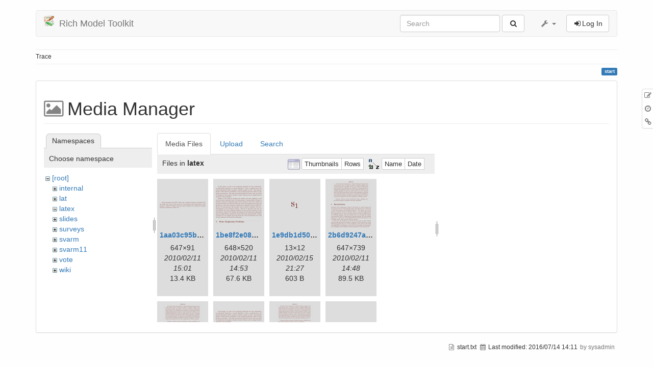

--- FILE ---
content_type: text/html; charset=utf-8
request_url: https://richmodels.epfl.ch/start?ns=latex&tab_files=files&do=media
body_size: 7964
content:
<!DOCTYPE html>
<html xmlns="http://www.w3.org/1999/xhtml" xml:lang="en"
  lang="en" dir="ltr" class="no-js">
<head>
  <meta charset="UTF-8" />
  <meta http-equiv="X-UA-Compatible" content="IE=edge" />
  <title>start [Rich Model Toolkit]</title>
  <script>(function(H){H.className=H.className.replace(/\bno-js\b/,'js')})(document.documentElement)</script>
  <meta name="viewport" content="width=device-width,initial-scale=1" />
  <link rel="shortcut icon" href="/lib/tpl/bootstrap3/images/favicon.ico" />
<link rel="apple-touch-icon" href="/lib/tpl/bootstrap3/images/apple-touch-icon.png" />
    <meta name="generator" content="DokuWiki"/>
<meta name="robots" content="noindex,nofollow"/>
<link type="text/css" rel="stylesheet" href="/lib/tpl/bootstrap3/assets/bootstrap/default/bootstrap.min.css"/>
<link rel="search" type="application/opensearchdescription+xml" href="/lib/exe/opensearch.php" title="Rich Model Toolkit"/>
<link rel="start" href="/"/>
<link rel="contents" href="/start?do=index" title="Sitemap"/>
<link rel="alternate" type="application/rss+xml" title="Recent Changes" href="/feed.php"/>
<link rel="alternate" type="application/rss+xml" title="Current namespace" href="/feed.php?mode=list&amp;ns="/>
<link rel="alternate" type="text/html" title="Plain HTML" href="/_export/xhtml/start"/>
<link rel="alternate" type="text/plain" title="Wiki Markup" href="/_export/raw/start"/>
<link rel="stylesheet" type="text/css" href="/lib/exe/css.php?t=bootstrap3&amp;tseed=0c953f6254eb4e6b10ebfa75a87c61cd"/>
<link type="text/css" rel="stylesheet" href="/lib/tpl/bootstrap3/assets/font-awesome/css/font-awesome.min.css"/>
<script type="text/javascript">/*<![CDATA[*/var NS='';var JSINFO = {"id":"start","namespace":"","bootstrap3":{"mode":"media","config":{"tagsOnTop":1,"collapsibleSections":0,"tocCollapseOnScroll":1,"tocAffix":1}}};
/*!]]>*/</script>
<script type="text/javascript" charset="utf-8" src="/lib/exe/js.php?t=bootstrap3&amp;tseed=0c953f6254eb4e6b10ebfa75a87c61cd"></script>
<script type="text/javascript" src="/lib/tpl/bootstrap3/assets/bootstrap/js/bootstrap.min.js"></script>
<script type="text/javascript" src="/lib/tpl/bootstrap3/assets/anchorjs/anchor.min.js"></script>
<script type="text/javascript">/*<![CDATA[*/jQuery(document).ready(function() { jQuery('body').scrollspy({ target: '#dokuwiki__toc', offset: 30 });jQuery("#dokuwiki__toc").affix({ offset: { top: (jQuery("main").position().top), bottom: (jQuery(document).height() - jQuery("main").height()) } });jQuery(document).trigger('bootstrap3:anchorjs'); });
/*!]]>*/</script>
<style type="text/css">@media screen { body { padding-top: 20px; } #dokuwiki__toc.affix { top: 10px; position: fixed !important; } #dokuwiki__toc .nav .nav .nav { display: none; }}</style>
    <!--[if lt IE 9]>
  <script type="text/javascript" src="https://oss.maxcdn.com/html5shiv/3.7.2/html5shiv.min.js"></script>
  <script type="text/javascript" src="https://oss.maxcdn.com/respond/1.4.2/respond.min.js"></script>
  <![endif]-->
</head>
<body class="default dokuwiki mode_media tpl_bootstrap3   home dw-page-on-panel">

  <header id="dokuwiki__header" class="dokuwiki container">
        <nav class="navbar navbar-default" role="navigation">

  <div class="container-fluid">

    <div class="navbar-header">

      <button class="navbar-toggle" type="button" data-toggle="collapse" data-target=".navbar-collapse">
        <span class="icon-bar"></span>
        <span class="icon-bar"></span>
        <span class="icon-bar"></span>
      </button>

      <a href="/start"  accesskey="h" title="[H]" class="navbar-brand"><img src="/lib/tpl/bootstrap3/images/logo.png" alt="Rich Model Toolkit" class="pull-left" id="dw__logo" height="20" /> <span id="dw__title" >Rich Model Toolkit</span></a>
    </div>

    <div class="collapse navbar-collapse">

      
            
      
      <div class="navbar-right">

        <form action="/start" accept-charset="utf-8" class="navbar-form navbar-left search" id="dw__search" method="get" role="search"><div class="no"><div class="form-group"><input type="hidden" name="do" value="search" /><input id="qsearch__in" type="search" placeholder="Search" accesskey="f" name="id" class="edit form-control" title="[F]" /></div> <button type="submit" class="btn btn-default" title="Search"><i class="fa fa-fw fa-search"></i><span class="hidden-lg hidden-md hidden-sm"> Search</span></button><div id="qsearch__out" class="panel panel-default ajax_qsearch JSpopup"></div></div></form>
        
<ul class="nav navbar-nav dw-action-icon" id="dw__tools">


  <li class="dropdown">

    <a href="" class="dropdown-toggle" data-target="#" data-toggle="dropdown" title="" role="button" aria-haspopup="true" aria-expanded="false">
      <i class="fa fa-fw fa-wrench"></i> <span class="hidden-lg hidden-md hidden-sm">Tools</span> <span class="caret"></span>
    </a>

    <ul class="dropdown-menu tools" role="menu">
    
      <li class="dropdown-header">
        <i class="fa fa-fw fa-wrench"></i> Site Tools      </li>
      <li><a href="/start?do=recent"  class="action recent" accesskey="r" rel="nofollow" title="Recent Changes [R]">Recent Changes</a></li><li class="active"><a href="/start?do=media&amp;ns="  class="action media" rel="nofollow" title="Media Manager">Media Manager</a></li><li><a href="/start?do=index"  class="action index" accesskey="x" title="Sitemap [X]">Sitemap</a></li>
            <li class="divider" role="separator"></li>
      
    
      <li class="dropdown-header">
        <i class="fa fa-fw fa-file"></i> Page Tools      </li>
      <li><a href="/start?do="  class="action show" accesskey="v" rel="nofollow" title="Show page [V]">Show page</a></li><li><a href="/start?do=revisions"  class="action revs" accesskey="o" rel="nofollow" title="Old revisions [O]">Old revisions</a></li><li><a href="/start?do=backlink"  class="action backlink" rel="nofollow" title="Backlinks">Backlinks</a></li><li><a href="#dokuwiki__top"  class="action top" accesskey="t" rel="nofollow" title="Back to top [T]">Back to top</a></li>
      
        </ul>
  </li>


</ul>


        <ul class="nav navbar-nav">

          
                    <li>
            <span class="dw__actions dw-action-icon">
              <a href="/start?do=login&amp;sectok=f8c2df042c83ad1755c3ee74cdbe793a"  class="action btn btn-default navbar-btn login" rel="nofollow" title="Log In"><span class="">Log In</span></a>            </span>
          </li>
          
        </ul>

        
      </div>

    </div>
  </div>
</nav>

      </header>

  <div id="dokuwiki__top" class="dokuwiki container">

    
    <div id="dw__breadcrumbs" class="small">
  <hr/>
      <div class="dw__breadcrumbs hidden-print">
    <ol class="breadcrumb"><li>Trace</li>  </div>
    <hr/>
</div>

    <p class="pageId text-right small">
      <span class="label label-primary">start</span>    </p>

    <div id="dw__msgarea" class="small">
          </div>

    <main class="main row" role="main">

      
      <!-- ********** CONTENT ********** -->
      <article id="dokuwiki__content" class="container" >

        <div class="panel panel-default" >
          <div class="page panel-body">

            <div id="dw__pagetools" class="hidden-print panel panel-default">
  <div class="tools">
    <ul class="nav nav-stacked nav-pills">
      <li><a href="/start?do="  class="action text-muted show" accesskey="v" rel="nofollow" title="Show page [V]"><i class="fa fa-fw fa-pencil-square-o"></i><span class="sr-only"> Show page</span></a></li><li><a href="/start?do=revisions"  class="action text-muted revs" accesskey="o" rel="nofollow" title="Old revisions [O]"><i class="fa fa-fw fa-clock-o"></i><span class="sr-only"> Old revisions</span></a></li><li><a href="/start?do=backlink"  class="action text-muted backlink" rel="nofollow" title="Backlinks"><i class="fa fa-fw fa-link"></i><span class="sr-only"> Backlinks</span></a></li>    </ul>
  </div>
</div>
<div class="dw-content"><div id="mediamanager__page">
<h1 class="page-header">Media Manager</h1>
<div class="panel namespaces">
<h2 class="page-header">Namespaces</h2>
<div class="panelHeader">Choose namespace</div>
<div class="panelContent" id="media__tree">

<ul class="idx">
<li class="media level0 open"><img src="/lib/images/minus.gif" alt="−" /><div class="li"><a href="/start?ns=&amp;tab_files=files&amp;do=media" class="idx_dir">[root]</a></div>
<ul class="idx">
<li class="media level1 closed"><img src="/lib/images/plus.gif" alt="+" /><div class="li"><a href="/start?ns=internal&amp;tab_files=files&amp;do=media" class="idx_dir">internal</a></div></li>
<li class="media level1 closed"><img src="/lib/images/plus.gif" alt="+" /><div class="li"><a href="/start?ns=lat&amp;tab_files=files&amp;do=media" class="idx_dir">lat</a></div></li>
<li class="media level1 open"><img src="/lib/images/minus.gif" alt="−" /><div class="li"><a href="/start?ns=latex&amp;tab_files=files&amp;do=media" class="idx_dir">latex</a></div></li>
<li class="media level1 closed"><img src="/lib/images/plus.gif" alt="+" /><div class="li"><a href="/start?ns=slides&amp;tab_files=files&amp;do=media" class="idx_dir">slides</a></div></li>
<li class="media level1 closed"><img src="/lib/images/plus.gif" alt="+" /><div class="li"><a href="/start?ns=surveys&amp;tab_files=files&amp;do=media" class="idx_dir">surveys</a></div></li>
<li class="media level1 closed"><img src="/lib/images/plus.gif" alt="+" /><div class="li"><a href="/start?ns=svarm&amp;tab_files=files&amp;do=media" class="idx_dir">svarm</a></div></li>
<li class="media level1 closed"><img src="/lib/images/plus.gif" alt="+" /><div class="li"><a href="/start?ns=svarm11&amp;tab_files=files&amp;do=media" class="idx_dir">svarm11</a></div></li>
<li class="media level1 closed"><img src="/lib/images/plus.gif" alt="+" /><div class="li"><a href="/start?ns=vote&amp;tab_files=files&amp;do=media" class="idx_dir">vote</a></div></li>
<li class="media level1 closed"><img src="/lib/images/plus.gif" alt="+" /><div class="li"><a href="/start?ns=wiki&amp;tab_files=files&amp;do=media" class="idx_dir">wiki</a></div></li>
</ul></li>
</ul>
</div>
</div>
<div class="panel filelist">
<h2 class="a11y">Media Files</h2>
<ul class="nav nav-tabs">
<li><strong>Media Files</strong></li>
<li><a href="/start?tab_files=upload&amp;do=media&amp;ns=latex">Upload</a></li>
<li><a href="/start?tab_files=search&amp;do=media&amp;ns=latex">Search</a></li>
</ul>
<div class="panelHeader">
<h3>Files in <strong>latex</strong></h3>
<form class="options" method="get" action="/start" accept-charset="utf-8"><div class="no">
<input type="hidden" name="do" value="media" /><input type="hidden" name="tab_files" value="files" /><input type="hidden" name="ns" value="latex" /><ul>
<li class="listType"><label class="thumbs" for="listType__thumbs"><input type="radio" id="listType__thumbs" name="list_dwmedia" value="thumbs" checked="checked" /> <span>Thumbnails</span></label>
<label class="rows" for="listType__rows"><input type="radio" id="listType__rows" name="list_dwmedia" value="rows" /> <span>Rows</span></label>
</li>
<li class="sortBy"><label class="name" for="sortBy__name"><input type="radio" id="sortBy__name" name="sort_dwmedia" value="name" checked="checked" /> <span>Name</span></label>
<label class="date" for="sortBy__date"><input type="radio" id="sortBy__date" name="sort_dwmedia" value="date" /> <span>Date</span></label>
</li>
<li><button type="submit">Apply</button>
</li>
</ul>
</div></form>
</div>
<div class="panelContent">
<ul class="thumbs"><li><dl title="latex:1aa03c95b024f032c866f88e1d754400.png">
<dt><a id="l_:latex:1aa03c95b024f032c866f88e1d754400.png" class="image thumb" href="/start?image=latex%3A1aa03c95b024f032c866f88e1d754400.png&amp;ns=latex&amp;tab_details=view&amp;do=media&amp;tab_files=files"><img src="/_media/latex:1aa03c95b024f032c866f88e1d754400.png?w=90&amp;h=12&amp;t=1265896880&amp;tok=fb5187" alt="latex:1aa03c95b024f032c866f88e1d754400.png" /></a></dt>
<dd class="name"><a href="/start?image=latex%3A1aa03c95b024f032c866f88e1d754400.png&amp;ns=latex&amp;tab_details=view&amp;do=media&amp;tab_files=files" id="h_:latex:1aa03c95b024f032c866f88e1d754400.png">1aa03c95b024f032c866f88e1d754400.png</a></dd>
<dd class="size">647&#215;91</dd>
<dd class="date">2010/02/11 15:01</dd>
<dd class="filesize">13.4 KB</dd>
</dl></li>
<li><dl title="latex:1be8f2e08520fe43152f2887e1bbb386.png">
<dt><a id="l_:latex:1be8f2e08520fe43152f2887e1bbb386.png" class="image thumb" href="/start?image=latex%3A1be8f2e08520fe43152f2887e1bbb386.png&amp;ns=latex&amp;tab_details=view&amp;do=media&amp;tab_files=files"><img src="/_media/latex:1be8f2e08520fe43152f2887e1bbb386.png?w=90&amp;h=72&amp;t=1265896413&amp;tok=f2ea27" alt="latex:1be8f2e08520fe43152f2887e1bbb386.png" /></a></dt>
<dd class="name"><a href="/start?image=latex%3A1be8f2e08520fe43152f2887e1bbb386.png&amp;ns=latex&amp;tab_details=view&amp;do=media&amp;tab_files=files" id="h_:latex:1be8f2e08520fe43152f2887e1bbb386.png">1be8f2e08520fe43152f2887e1bbb386.png</a></dd>
<dd class="size">648&#215;520</dd>
<dd class="date">2010/02/11 14:53</dd>
<dd class="filesize">67.6 KB</dd>
</dl></li>
<li><dl title="latex:1e9db1d50ae53725ff759648590d2a95.png">
<dt><a id="l_:latex:1e9db1d50ae53725ff759648590d2a95.png" class="image thumb" href="/start?image=latex%3A1e9db1d50ae53725ff759648590d2a95.png&amp;ns=latex&amp;tab_details=view&amp;do=media&amp;tab_files=files"><img src="/_media/latex:1e9db1d50ae53725ff759648590d2a95.png?w=13&amp;h=12&amp;t=1266265637&amp;tok=fc0026" alt="latex:1e9db1d50ae53725ff759648590d2a95.png" /></a></dt>
<dd class="name"><a href="/start?image=latex%3A1e9db1d50ae53725ff759648590d2a95.png&amp;ns=latex&amp;tab_details=view&amp;do=media&amp;tab_files=files" id="h_:latex:1e9db1d50ae53725ff759648590d2a95.png">1e9db1d50ae53725ff759648590d2a95.png</a></dd>
<dd class="size">13&#215;12</dd>
<dd class="date">2010/02/15 21:27</dd>
<dd class="filesize">603 B</dd>
</dl></li>
<li><dl title="latex:2b6d9247a077b9329ebd5cf246f9dad1.png">
<dt><a id="l_:latex:2b6d9247a077b9329ebd5cf246f9dad1.png" class="image thumb" href="/start?image=latex%3A2b6d9247a077b9329ebd5cf246f9dad1.png&amp;ns=latex&amp;tab_details=view&amp;do=media&amp;tab_files=files"><img src="/_media/latex:2b6d9247a077b9329ebd5cf246f9dad1.png?w=78&amp;h=90&amp;t=1265896137&amp;tok=97f71a" alt="latex:2b6d9247a077b9329ebd5cf246f9dad1.png" /></a></dt>
<dd class="name"><a href="/start?image=latex%3A2b6d9247a077b9329ebd5cf246f9dad1.png&amp;ns=latex&amp;tab_details=view&amp;do=media&amp;tab_files=files" id="h_:latex:2b6d9247a077b9329ebd5cf246f9dad1.png">2b6d9247a077b9329ebd5cf246f9dad1.png</a></dd>
<dd class="size">647&#215;739</dd>
<dd class="date">2010/02/11 14:48</dd>
<dd class="filesize">89.5 KB</dd>
</dl></li>
<li><dl title="latex:2edac3a2b761f27c1b3ceb761aa98702.png">
<dt><a id="l_:latex:2edac3a2b761f27c1b3ceb761aa98702.png" class="image thumb" href="/start?image=latex%3A2edac3a2b761f27c1b3ceb761aa98702.png&amp;ns=latex&amp;tab_details=view&amp;do=media&amp;tab_files=files"><img src="/_media/latex:2edac3a2b761f27c1b3ceb761aa98702.png?w=78&amp;h=90&amp;t=1265896175&amp;tok=288431" alt="latex:2edac3a2b761f27c1b3ceb761aa98702.png" /></a></dt>
<dd class="name"><a href="/start?image=latex%3A2edac3a2b761f27c1b3ceb761aa98702.png&amp;ns=latex&amp;tab_details=view&amp;do=media&amp;tab_files=files" id="h_:latex:2edac3a2b761f27c1b3ceb761aa98702.png">2edac3a2b761f27c1b3ceb761aa98702.png</a></dd>
<dd class="size">647&#215;739</dd>
<dd class="date">2010/02/11 14:49</dd>
<dd class="filesize">89 KB</dd>
</dl></li>
<li><dl title="latex:2f010d1aacf4e4e33444433c9915295f.png">
<dt><a id="l_:latex:2f010d1aacf4e4e33444433c9915295f.png" class="image thumb" href="/start?image=latex%3A2f010d1aacf4e4e33444433c9915295f.png&amp;ns=latex&amp;tab_details=view&amp;do=media&amp;tab_files=files"><img src="/_media/latex:2f010d1aacf4e4e33444433c9915295f.png?w=90&amp;h=62&amp;t=1265896393&amp;tok=868719" alt="latex:2f010d1aacf4e4e33444433c9915295f.png" /></a></dt>
<dd class="name"><a href="/start?image=latex%3A2f010d1aacf4e4e33444433c9915295f.png&amp;ns=latex&amp;tab_details=view&amp;do=media&amp;tab_files=files" id="h_:latex:2f010d1aacf4e4e33444433c9915295f.png">2f010d1aacf4e4e33444433c9915295f.png</a></dd>
<dd class="size">648&#215;451</dd>
<dd class="date">2010/02/11 14:53</dd>
<dd class="filesize">63.5 KB</dd>
</dl></li>
<li><dl title="latex:3a3d890d709d02c6054fc7c39dab4f41.png">
<dt><a id="l_:latex:3a3d890d709d02c6054fc7c39dab4f41.png" class="image thumb" href="/start?image=latex%3A3a3d890d709d02c6054fc7c39dab4f41.png&amp;ns=latex&amp;tab_details=view&amp;do=media&amp;tab_files=files"><img src="/_media/latex:3a3d890d709d02c6054fc7c39dab4f41.png?w=73&amp;h=90&amp;t=1265897246&amp;tok=d2e947" alt="latex:3a3d890d709d02c6054fc7c39dab4f41.png" /></a></dt>
<dd class="name"><a href="/start?image=latex%3A3a3d890d709d02c6054fc7c39dab4f41.png&amp;ns=latex&amp;tab_details=view&amp;do=media&amp;tab_files=files" id="h_:latex:3a3d890d709d02c6054fc7c39dab4f41.png">3a3d890d709d02c6054fc7c39dab4f41.png</a></dd>
<dd class="size">647&#215;787</dd>
<dd class="date">2010/02/11 15:07</dd>
<dd class="filesize">95.8 KB</dd>
</dl></li>
<li><dl title="latex:3d7fd8e0d1775e4fe0bf8bef0c6d5dbc.png">
<dt><a id="l_:latex:3d7fd8e0d1775e4fe0bf8bef0c6d5dbc.png" class="image thumb" href="/start?image=latex%3A3d7fd8e0d1775e4fe0bf8bef0c6d5dbc.png&amp;ns=latex&amp;tab_details=view&amp;do=media&amp;tab_files=files"><img src="/_media/latex:3d7fd8e0d1775e4fe0bf8bef0c6d5dbc.png?w=90&amp;h=2&amp;t=1266265235&amp;tok=632e64" alt="latex:3d7fd8e0d1775e4fe0bf8bef0c6d5dbc.png" /></a></dt>
<dd class="name"><a href="/start?image=latex%3A3d7fd8e0d1775e4fe0bf8bef0c6d5dbc.png&amp;ns=latex&amp;tab_details=view&amp;do=media&amp;tab_files=files" id="h_:latex:3d7fd8e0d1775e4fe0bf8bef0c6d5dbc.png">3d7fd8e0d1775e4fe0bf8bef0c6d5dbc.png</a></dd>
<dd class="size">572&#215;18</dd>
<dd class="date">2010/02/15 21:20</dd>
<dd class="filesize">3.5 KB</dd>
</dl></li>
<li><dl title="latex:5ca60ddc4dc6fb20a9f72749f830c64e.png">
<dt><a id="l_:latex:5ca60ddc4dc6fb20a9f72749f830c64e.png" class="image thumb" href="/start?image=latex%3A5ca60ddc4dc6fb20a9f72749f830c64e.png&amp;ns=latex&amp;tab_details=view&amp;do=media&amp;tab_files=files"><img src="/_media/latex:5ca60ddc4dc6fb20a9f72749f830c64e.png?w=37&amp;h=12&amp;t=1258370728&amp;tok=6edabe" alt="latex:5ca60ddc4dc6fb20a9f72749f830c64e.png" /></a></dt>
<dd class="name"><a href="/start?image=latex%3A5ca60ddc4dc6fb20a9f72749f830c64e.png&amp;ns=latex&amp;tab_details=view&amp;do=media&amp;tab_files=files" id="h_:latex:5ca60ddc4dc6fb20a9f72749f830c64e.png">5ca60ddc4dc6fb20a9f72749f830c64e.png</a></dd>
<dd class="size">37&#215;12</dd>
<dd class="date">2009/11/16 12:25</dd>
<dd class="filesize">690 B</dd>
</dl></li>
<li><dl title="latex:5ebd3f3f703018b9834a7a490bc42a52.png">
<dt><a id="l_:latex:5ebd3f3f703018b9834a7a490bc42a52.png" class="image thumb" href="/start?image=latex%3A5ebd3f3f703018b9834a7a490bc42a52.png&amp;ns=latex&amp;tab_details=view&amp;do=media&amp;tab_files=files"><img src="/_media/latex:5ebd3f3f703018b9834a7a490bc42a52.png?w=67&amp;h=22&amp;t=1265886198&amp;tok=e0ccb2" alt="latex:5ebd3f3f703018b9834a7a490bc42a52.png" /></a></dt>
<dd class="name"><a href="/start?image=latex%3A5ebd3f3f703018b9834a7a490bc42a52.png&amp;ns=latex&amp;tab_details=view&amp;do=media&amp;tab_files=files" id="h_:latex:5ebd3f3f703018b9834a7a490bc42a52.png">5ebd3f3f703018b9834a7a490bc42a52.png</a></dd>
<dd class="size">67&#215;22</dd>
<dd class="date">2010/02/11 12:03</dd>
<dd class="filesize">1.1 KB</dd>
</dl></li>
<li><dl title="latex:6a2b461b0926b89e37b9854895a21f5d.png">
<dt><a id="l_:latex:6a2b461b0926b89e37b9854895a21f5d.png" class="image thumb" href="/start?image=latex%3A6a2b461b0926b89e37b9854895a21f5d.png&amp;ns=latex&amp;tab_details=view&amp;do=media&amp;tab_files=files"><img src="/_media/latex:6a2b461b0926b89e37b9854895a21f5d.png?w=15&amp;h=12&amp;t=1266265235&amp;tok=ccd5b1" alt="latex:6a2b461b0926b89e37b9854895a21f5d.png" /></a></dt>
<dd class="name"><a href="/start?image=latex%3A6a2b461b0926b89e37b9854895a21f5d.png&amp;ns=latex&amp;tab_details=view&amp;do=media&amp;tab_files=files" id="h_:latex:6a2b461b0926b89e37b9854895a21f5d.png">6a2b461b0926b89e37b9854895a21f5d.png</a></dd>
<dd class="size">15&#215;12</dd>
<dd class="date">2010/02/15 21:20</dd>
<dd class="filesize">645 B</dd>
</dl></li>
<li><dl title="latex:6d7474b3c169603a5e663919f62adbed.png">
<dt><a id="l_:latex:6d7474b3c169603a5e663919f62adbed.png" class="image thumb" href="/start?image=latex%3A6d7474b3c169603a5e663919f62adbed.png&amp;ns=latex&amp;tab_details=view&amp;do=media&amp;tab_files=files"><img src="/_media/latex:6d7474b3c169603a5e663919f62adbed.png?w=58&amp;h=15&amp;t=1258371834&amp;tok=d72c35" alt="latex:6d7474b3c169603a5e663919f62adbed.png" /></a></dt>
<dd class="name"><a href="/start?image=latex%3A6d7474b3c169603a5e663919f62adbed.png&amp;ns=latex&amp;tab_details=view&amp;do=media&amp;tab_files=files" id="h_:latex:6d7474b3c169603a5e663919f62adbed.png">6d7474b3c169603a5e663919f62adbed.png</a></dd>
<dd class="size">58&#215;15</dd>
<dd class="date">2009/11/16 12:43</dd>
<dd class="filesize">808 B</dd>
</dl></li>
<li><dl title="latex:7a788caa3b1a9ef70090f359788edd1d.png">
<dt><a id="l_:latex:7a788caa3b1a9ef70090f359788edd1d.png" class="image thumb" href="/start?image=latex%3A7a788caa3b1a9ef70090f359788edd1d.png&amp;ns=latex&amp;tab_details=view&amp;do=media&amp;tab_files=files"><img src="/_media/latex:7a788caa3b1a9ef70090f359788edd1d.png?w=90&amp;h=7&amp;t=1268236013&amp;tok=4de535" alt="latex:7a788caa3b1a9ef70090f359788edd1d.png" /></a></dt>
<dd class="name"><a href="/start?image=latex%3A7a788caa3b1a9ef70090f359788edd1d.png&amp;ns=latex&amp;tab_details=view&amp;do=media&amp;tab_files=files" id="h_:latex:7a788caa3b1a9ef70090f359788edd1d.png">7a788caa3b1a9ef70090f359788edd1d.png</a></dd>
<dd class="size">369&#215;32</dd>
<dd class="date">2010/03/10 16:46</dd>
<dd class="filesize">3.4 KB</dd>
</dl></li>
<li><dl title="latex:8d391d6dee0ebabc166f2c883ce1eadc.png">
<dt><a id="l_:latex:8d391d6dee0ebabc166f2c883ce1eadc.png" class="image thumb" href="/start?image=latex%3A8d391d6dee0ebabc166f2c883ce1eadc.png&amp;ns=latex&amp;tab_details=view&amp;do=media&amp;tab_files=files"><img src="/_media/latex:8d391d6dee0ebabc166f2c883ce1eadc.png?w=81&amp;h=90&amp;t=1265895735&amp;tok=1f5d77" alt="latex:8d391d6dee0ebabc166f2c883ce1eadc.png" /></a></dt>
<dd class="name"><a href="/start?image=latex%3A8d391d6dee0ebabc166f2c883ce1eadc.png&amp;ns=latex&amp;tab_details=view&amp;do=media&amp;tab_files=files" id="h_:latex:8d391d6dee0ebabc166f2c883ce1eadc.png">8d391d6dee0ebabc166f2c883ce1eadc.png</a></dd>
<dd class="size">647&#215;711</dd>
<dd class="date">2010/02/11 14:42</dd>
<dd class="filesize">82.9 KB</dd>
</dl></li>
<li><dl title="latex:9f504206191382369923095d10991797.png">
<dt><a id="l_:latex:9f504206191382369923095d10991797.png" class="image thumb" href="/start?image=latex%3A9f504206191382369923095d10991797.png&amp;ns=latex&amp;tab_details=view&amp;do=media&amp;tab_files=files"><img src="/_media/latex:9f504206191382369923095d10991797.png?w=76&amp;h=90&amp;t=1265895792&amp;tok=9583e0" alt="latex:9f504206191382369923095d10991797.png" /></a></dt>
<dd class="name"><a href="/start?image=latex%3A9f504206191382369923095d10991797.png&amp;ns=latex&amp;tab_details=view&amp;do=media&amp;tab_files=files" id="h_:latex:9f504206191382369923095d10991797.png">9f504206191382369923095d10991797.png</a></dd>
<dd class="size">647&#215;759</dd>
<dd class="date">2010/02/11 14:43</dd>
<dd class="filesize">90 KB</dd>
</dl></li>
<li><dl title="latex:30b9fa895fb4476b9d658eb936960773.png">
<dt><a id="l_:latex:30b9fa895fb4476b9d658eb936960773.png" class="image thumb" href="/start?image=latex%3A30b9fa895fb4476b9d658eb936960773.png&amp;ns=latex&amp;tab_details=view&amp;do=media&amp;tab_files=files"><img src="/_media/latex:30b9fa895fb4476b9d658eb936960773.png?w=22&amp;h=17&amp;t=1266265636&amp;tok=575cef" alt="latex:30b9fa895fb4476b9d658eb936960773.png" /></a></dt>
<dd class="name"><a href="/start?image=latex%3A30b9fa895fb4476b9d658eb936960773.png&amp;ns=latex&amp;tab_details=view&amp;do=media&amp;tab_files=files" id="h_:latex:30b9fa895fb4476b9d658eb936960773.png">30b9fa895fb4476b9d658eb936960773.png</a></dd>
<dd class="size">22&#215;17</dd>
<dd class="date">2010/02/15 21:27</dd>
<dd class="filesize">781 B</dd>
</dl></li>
<li><dl title="latex:67e4ed46f817a61ed656f2f7a21a5449.png">
<dt><a id="l_:latex:67e4ed46f817a61ed656f2f7a21a5449.png" class="image thumb" href="/start?image=latex%3A67e4ed46f817a61ed656f2f7a21a5449.png&amp;ns=latex&amp;tab_details=view&amp;do=media&amp;tab_files=files"><img src="/_media/latex:67e4ed46f817a61ed656f2f7a21a5449.png?w=79&amp;h=89&amp;t=1265895394&amp;tok=80454e" alt="latex:67e4ed46f817a61ed656f2f7a21a5449.png" /></a></dt>
<dd class="name"><a href="/start?image=latex%3A67e4ed46f817a61ed656f2f7a21a5449.png&amp;ns=latex&amp;tab_details=view&amp;do=media&amp;tab_files=files" id="h_:latex:67e4ed46f817a61ed656f2f7a21a5449.png">67e4ed46f817a61ed656f2f7a21a5449.png</a></dd>
<dd class="size">551&#215;624</dd>
<dd class="date">2010/02/11 14:36</dd>
<dd class="filesize">66.8 KB</dd>
</dl></li>
<li><dl title="latex:73cb486ac8a10123ec133868293d6ef5.png">
<dt><a id="l_:latex:73cb486ac8a10123ec133868293d6ef5.png" class="image thumb" href="/start?image=latex%3A73cb486ac8a10123ec133868293d6ef5.png&amp;ns=latex&amp;tab_details=view&amp;do=media&amp;tab_files=files"><img src="/_media/latex:73cb486ac8a10123ec133868293d6ef5.png?w=90&amp;h=51&amp;t=1265895374&amp;tok=487aaf" alt="latex:73cb486ac8a10123ec133868293d6ef5.png" /></a></dt>
<dd class="name"><a href="/start?image=latex%3A73cb486ac8a10123ec133868293d6ef5.png&amp;ns=latex&amp;tab_details=view&amp;do=media&amp;tab_files=files" id="h_:latex:73cb486ac8a10123ec133868293d6ef5.png">73cb486ac8a10123ec133868293d6ef5.png</a></dd>
<dd class="size">550&#215;316</dd>
<dd class="date">2010/02/11 14:36</dd>
<dd class="filesize">36.1 KB</dd>
</dl></li>
<li><dl title="latex:93bccddf151eedb42a79a8c2affb8f23.png">
<dt><a id="l_:latex:93bccddf151eedb42a79a8c2affb8f23.png" class="image thumb" href="/start?image=latex%3A93bccddf151eedb42a79a8c2affb8f23.png&amp;ns=latex&amp;tab_details=view&amp;do=media&amp;tab_files=files"><img src="/_media/latex:93bccddf151eedb42a79a8c2affb8f23.png?w=90&amp;h=88&amp;t=1265896477&amp;tok=62ccc7" alt="latex:93bccddf151eedb42a79a8c2affb8f23.png" /></a></dt>
<dd class="name"><a href="/start?image=latex%3A93bccddf151eedb42a79a8c2affb8f23.png&amp;ns=latex&amp;tab_details=view&amp;do=media&amp;tab_files=files" id="h_:latex:93bccddf151eedb42a79a8c2affb8f23.png">93bccddf151eedb42a79a8c2affb8f23.png</a></dd>
<dd class="size">648&#215;634</dd>
<dd class="date">2010/02/11 14:54</dd>
<dd class="filesize">81.1 KB</dd>
</dl></li>
<li><dl title="latex:126f939cc271c08c545932d1d132c6b3.png">
<dt><a id="l_:latex:126f939cc271c08c545932d1d132c6b3.png" class="image thumb" href="/start?image=latex%3A126f939cc271c08c545932d1d132c6b3.png&amp;ns=latex&amp;tab_details=view&amp;do=media&amp;tab_files=files"><img src="/_media/latex:126f939cc271c08c545932d1d132c6b3.png?w=73&amp;h=90&amp;t=1265895627&amp;tok=830033" alt="latex:126f939cc271c08c545932d1d132c6b3.png" /></a></dt>
<dd class="name"><a href="/start?image=latex%3A126f939cc271c08c545932d1d132c6b3.png&amp;ns=latex&amp;tab_details=view&amp;do=media&amp;tab_files=files" id="h_:latex:126f939cc271c08c545932d1d132c6b3.png">126f939cc271c08c545932d1d132c6b3.png</a></dd>
<dd class="size">647&#215;787</dd>
<dd class="date">2010/02/11 14:40</dd>
<dd class="filesize">95.8 KB</dd>
</dl></li>
<li><dl title="latex:776b2a2b5033b95bdc43ea061e9ec347.png">
<dt><a id="l_:latex:776b2a2b5033b95bdc43ea061e9ec347.png" class="image thumb" href="/start?image=latex%3A776b2a2b5033b95bdc43ea061e9ec347.png&amp;ns=latex&amp;tab_details=view&amp;do=media&amp;tab_files=files"><img src="/_media/latex:776b2a2b5033b95bdc43ea061e9ec347.png?w=71&amp;h=17&amp;t=1265896569&amp;tok=03957a" alt="latex:776b2a2b5033b95bdc43ea061e9ec347.png" /></a></dt>
<dd class="name"><a href="/start?image=latex%3A776b2a2b5033b95bdc43ea061e9ec347.png&amp;ns=latex&amp;tab_details=view&amp;do=media&amp;tab_files=files" id="h_:latex:776b2a2b5033b95bdc43ea061e9ec347.png">776b2a2b5033b95bdc43ea061e9ec347.png</a></dd>
<dd class="size">71&#215;17</dd>
<dd class="date">2010/02/11 14:56</dd>
<dd class="filesize">889 B</dd>
</dl></li>
<li><dl title="latex:3275cd174e15e658394513f640d39122.png">
<dt><a id="l_:latex:3275cd174e15e658394513f640d39122.png" class="image thumb" href="/start?image=latex%3A3275cd174e15e658394513f640d39122.png&amp;ns=latex&amp;tab_details=view&amp;do=media&amp;tab_files=files"><img src="/_media/latex:3275cd174e15e658394513f640d39122.png?w=13&amp;h=12&amp;t=1266265637&amp;tok=8ae09d" alt="latex:3275cd174e15e658394513f640d39122.png" /></a></dt>
<dd class="name"><a href="/start?image=latex%3A3275cd174e15e658394513f640d39122.png&amp;ns=latex&amp;tab_details=view&amp;do=media&amp;tab_files=files" id="h_:latex:3275cd174e15e658394513f640d39122.png">3275cd174e15e658394513f640d39122.png</a></dd>
<dd class="size">13&#215;12</dd>
<dd class="date">2010/02/15 21:27</dd>
<dd class="filesize">616 B</dd>
</dl></li>
<li><dl title="latex:5567e7ee7375409ad135dc614a12a357.png">
<dt><a id="l_:latex:5567e7ee7375409ad135dc614a12a357.png" class="image thumb" href="/start?image=latex%3A5567e7ee7375409ad135dc614a12a357.png&amp;ns=latex&amp;tab_details=view&amp;do=media&amp;tab_files=files"><img src="/_media/latex:5567e7ee7375409ad135dc614a12a357.png?w=66&amp;h=15&amp;t=1266265637&amp;tok=b11eea" alt="latex:5567e7ee7375409ad135dc614a12a357.png" /></a></dt>
<dd class="name"><a href="/start?image=latex%3A5567e7ee7375409ad135dc614a12a357.png&amp;ns=latex&amp;tab_details=view&amp;do=media&amp;tab_files=files" id="h_:latex:5567e7ee7375409ad135dc614a12a357.png">5567e7ee7375409ad135dc614a12a357.png</a></dd>
<dd class="size">66&#215;15</dd>
<dd class="date">2010/02/15 21:27</dd>
<dd class="filesize">1 KB</dd>
</dl></li>
<li><dl title="latex:5913b14038d730537197c0592e5184e7.png">
<dt><a id="l_:latex:5913b14038d730537197c0592e5184e7.png" class="image thumb" href="/start?image=latex%3A5913b14038d730537197c0592e5184e7.png&amp;ns=latex&amp;tab_details=view&amp;do=media&amp;tab_files=files"><img src="/_media/latex:5913b14038d730537197c0592e5184e7.png?w=54&amp;h=22&amp;t=1265894834&amp;tok=fdecc7" alt="latex:5913b14038d730537197c0592e5184e7.png" /></a></dt>
<dd class="name"><a href="/start?image=latex%3A5913b14038d730537197c0592e5184e7.png&amp;ns=latex&amp;tab_details=view&amp;do=media&amp;tab_files=files" id="h_:latex:5913b14038d730537197c0592e5184e7.png">5913b14038d730537197c0592e5184e7.png</a></dd>
<dd class="size">54&#215;22</dd>
<dd class="date">2010/02/11 14:27</dd>
<dd class="filesize">977 B</dd>
</dl></li>
<li><dl title="latex:7162cc5aa51afcd4e3b6232ac270725b.png">
<dt><a id="l_:latex:7162cc5aa51afcd4e3b6232ac270725b.png" class="image thumb" href="/start?image=latex%3A7162cc5aa51afcd4e3b6232ac270725b.png&amp;ns=latex&amp;tab_details=view&amp;do=media&amp;tab_files=files"><img src="/_media/latex:7162cc5aa51afcd4e3b6232ac270725b.png?w=74&amp;h=90&amp;t=1265896055&amp;tok=5d7e91" alt="latex:7162cc5aa51afcd4e3b6232ac270725b.png" /></a></dt>
<dd class="name"><a href="/start?image=latex%3A7162cc5aa51afcd4e3b6232ac270725b.png&amp;ns=latex&amp;tab_details=view&amp;do=media&amp;tab_files=files" id="h_:latex:7162cc5aa51afcd4e3b6232ac270725b.png">7162cc5aa51afcd4e3b6232ac270725b.png</a></dd>
<dd class="size">647&#215;783</dd>
<dd class="date">2010/02/11 14:47</dd>
<dd class="filesize">90.6 KB</dd>
</dl></li>
<li><dl title="latex:32907a48b62a0c970a9d3aa69a5063ce.png">
<dt><a id="l_:latex:32907a48b62a0c970a9d3aa69a5063ce.png" class="image thumb" href="/start?image=latex%3A32907a48b62a0c970a9d3aa69a5063ce.png&amp;ns=latex&amp;tab_details=view&amp;do=media&amp;tab_files=files"><img src="/_media/latex:32907a48b62a0c970a9d3aa69a5063ce.png?w=47&amp;h=18&amp;t=1305281071&amp;tok=73c883" alt="latex:32907a48b62a0c970a9d3aa69a5063ce.png" /></a></dt>
<dd class="name"><a href="/start?image=latex%3A32907a48b62a0c970a9d3aa69a5063ce.png&amp;ns=latex&amp;tab_details=view&amp;do=media&amp;tab_files=files" id="h_:latex:32907a48b62a0c970a9d3aa69a5063ce.png">32907a48b62a0c970a9d3aa69a5063ce.png</a></dd>
<dd class="size">47&#215;18</dd>
<dd class="date">2011/05/13 12:04</dd>
<dd class="filesize">1 KB</dd>
</dl></li>
<li><dl title="latex:866646cc54949598fa5dda09ea667ed4.png">
<dt><a id="l_:latex:866646cc54949598fa5dda09ea667ed4.png" class="image thumb" href="/start?image=latex%3A866646cc54949598fa5dda09ea667ed4.png&amp;ns=latex&amp;tab_details=view&amp;do=media&amp;tab_files=files"><img src="/_media/latex:866646cc54949598fa5dda09ea667ed4.png?w=74&amp;h=90&amp;t=1265896023&amp;tok=fb05ed" alt="latex:866646cc54949598fa5dda09ea667ed4.png" /></a></dt>
<dd class="name"><a href="/start?image=latex%3A866646cc54949598fa5dda09ea667ed4.png&amp;ns=latex&amp;tab_details=view&amp;do=media&amp;tab_files=files" id="h_:latex:866646cc54949598fa5dda09ea667ed4.png">866646cc54949598fa5dda09ea667ed4.png</a></dd>
<dd class="size">647&#215;783</dd>
<dd class="date">2010/02/11 14:47</dd>
<dd class="filesize">91.4 KB</dd>
</dl></li>
<li><dl title="latex:55854269fb9952b0a493a99e4baa8283.png">
<dt><a id="l_:latex:55854269fb9952b0a493a99e4baa8283.png" class="image thumb" href="/start?image=latex%3A55854269fb9952b0a493a99e4baa8283.png&amp;ns=latex&amp;tab_details=view&amp;do=media&amp;tab_files=files"><img src="/_media/latex:55854269fb9952b0a493a99e4baa8283.png?w=90&amp;h=7&amp;t=1258371852&amp;tok=87dd76" alt="latex:55854269fb9952b0a493a99e4baa8283.png" /></a></dt>
<dd class="name"><a href="/start?image=latex%3A55854269fb9952b0a493a99e4baa8283.png&amp;ns=latex&amp;tab_details=view&amp;do=media&amp;tab_files=files" id="h_:latex:55854269fb9952b0a493a99e4baa8283.png">55854269fb9952b0a493a99e4baa8283.png</a></dd>
<dd class="size">369&#215;32</dd>
<dd class="date">2009/11/16 12:44</dd>
<dd class="filesize">3.4 KB</dd>
</dl></li>
<li><dl title="latex:3629485566c3311ca6032a687fd6d63d.png">
<dt><a id="l_:latex:3629485566c3311ca6032a687fd6d63d.png" class="image thumb" href="/start?image=latex%3A3629485566c3311ca6032a687fd6d63d.png&amp;ns=latex&amp;tab_details=view&amp;do=media&amp;tab_files=files"><img src="/_media/latex:3629485566c3311ca6032a687fd6d63d.png?w=13&amp;h=20&amp;t=1266265235&amp;tok=f369b6" alt="latex:3629485566c3311ca6032a687fd6d63d.png" /></a></dt>
<dd class="name"><a href="/start?image=latex%3A3629485566c3311ca6032a687fd6d63d.png&amp;ns=latex&amp;tab_details=view&amp;do=media&amp;tab_files=files" id="h_:latex:3629485566c3311ca6032a687fd6d63d.png">3629485566c3311ca6032a687fd6d63d.png</a></dd>
<dd class="size">13&#215;20</dd>
<dd class="date">2010/02/15 21:20</dd>
<dd class="filesize">651 B</dd>
</dl></li>
<li><dl title="latex:a4ea69fa92e5fc142be5cb18e8c920b9.png">
<dt><a id="l_:latex:a4ea69fa92e5fc142be5cb18e8c920b9.png" class="image thumb" href="/start?image=latex%3Aa4ea69fa92e5fc142be5cb18e8c920b9.png&amp;ns=latex&amp;tab_details=view&amp;do=media&amp;tab_files=files"><img src="/_media/latex:a4ea69fa92e5fc142be5cb18e8c920b9.png?w=15&amp;h=12&amp;t=1266265235&amp;tok=d4d062" alt="latex:a4ea69fa92e5fc142be5cb18e8c920b9.png" /></a></dt>
<dd class="name"><a href="/start?image=latex%3Aa4ea69fa92e5fc142be5cb18e8c920b9.png&amp;ns=latex&amp;tab_details=view&amp;do=media&amp;tab_files=files" id="h_:latex:a4ea69fa92e5fc142be5cb18e8c920b9.png">a4ea69fa92e5fc142be5cb18e8c920b9.png</a></dd>
<dd class="size">15&#215;12</dd>
<dd class="date">2010/02/15 21:20</dd>
<dd class="filesize">609 B</dd>
</dl></li>
<li><dl title="latex:a5ff1f4925681a756ed9f2a4f6b5944c.png">
<dt><a id="l_:latex:a5ff1f4925681a756ed9f2a4f6b5944c.png" class="image thumb" href="/start?image=latex%3Aa5ff1f4925681a756ed9f2a4f6b5944c.png&amp;ns=latex&amp;tab_details=view&amp;do=media&amp;tab_files=files"><img src="/_media/latex:a5ff1f4925681a756ed9f2a4f6b5944c.png?w=58&amp;h=15&amp;t=1268236013&amp;tok=af1a9c" alt="latex:a5ff1f4925681a756ed9f2a4f6b5944c.png" /></a></dt>
<dd class="name"><a href="/start?image=latex%3Aa5ff1f4925681a756ed9f2a4f6b5944c.png&amp;ns=latex&amp;tab_details=view&amp;do=media&amp;tab_files=files" id="h_:latex:a5ff1f4925681a756ed9f2a4f6b5944c.png">a5ff1f4925681a756ed9f2a4f6b5944c.png</a></dd>
<dd class="size">58&#215;15</dd>
<dd class="date">2010/03/10 16:46</dd>
<dd class="filesize">876 B</dd>
</dl></li>
<li><dl title="latex:a265ebd740ec16e740aea91df8ad3b36.png">
<dt><a id="l_:latex:a265ebd740ec16e740aea91df8ad3b36.png" class="image thumb" href="/start?image=latex%3Aa265ebd740ec16e740aea91df8ad3b36.png&amp;ns=latex&amp;tab_details=view&amp;do=media&amp;tab_files=files"><img src="/_media/latex:a265ebd740ec16e740aea91df8ad3b36.png?w=78&amp;h=90&amp;t=1265896126&amp;tok=7297ac" alt="latex:a265ebd740ec16e740aea91df8ad3b36.png" /></a></dt>
<dd class="name"><a href="/start?image=latex%3Aa265ebd740ec16e740aea91df8ad3b36.png&amp;ns=latex&amp;tab_details=view&amp;do=media&amp;tab_files=files" id="h_:latex:a265ebd740ec16e740aea91df8ad3b36.png">a265ebd740ec16e740aea91df8ad3b36.png</a></dd>
<dd class="size">647&#215;739</dd>
<dd class="date">2010/02/11 14:48</dd>
<dd class="filesize">89.2 KB</dd>
</dl></li>
<li><dl title="latex:a3615ce9230be6e84c084246164e9174.png">
<dt><a id="l_:latex:a3615ce9230be6e84c084246164e9174.png" class="image thumb" href="/start?image=latex%3Aa3615ce9230be6e84c084246164e9174.png&amp;ns=latex&amp;tab_details=view&amp;do=media&amp;tab_files=files"><img src="/_media/latex:a3615ce9230be6e84c084246164e9174.png?w=90&amp;h=86&amp;t=1265895606&amp;tok=8f6684" alt="latex:a3615ce9230be6e84c084246164e9174.png" /></a></dt>
<dd class="name"><a href="/start?image=latex%3Aa3615ce9230be6e84c084246164e9174.png&amp;ns=latex&amp;tab_details=view&amp;do=media&amp;tab_files=files" id="h_:latex:a3615ce9230be6e84c084246164e9174.png">a3615ce9230be6e84c084246164e9174.png</a></dd>
<dd class="size">647&#215;619</dd>
<dd class="date">2010/02/11 14:40</dd>
<dd class="filesize">71.7 KB</dd>
</dl></li>
<li><dl title="latex:b8fd0515d27e638551b2291d1453f470.png">
<dt><a id="l_:latex:b8fd0515d27e638551b2291d1453f470.png" class="image thumb" href="/start?image=latex%3Ab8fd0515d27e638551b2291d1453f470.png&amp;ns=latex&amp;tab_details=view&amp;do=media&amp;tab_files=files"><img src="/_media/latex:b8fd0515d27e638551b2291d1453f470.png?w=90&amp;h=28&amp;t=1265895061&amp;tok=e15788" alt="latex:b8fd0515d27e638551b2291d1453f470.png" /></a></dt>
<dd class="name"><a href="/start?image=latex%3Ab8fd0515d27e638551b2291d1453f470.png&amp;ns=latex&amp;tab_details=view&amp;do=media&amp;tab_files=files" id="h_:latex:b8fd0515d27e638551b2291d1453f470.png">b8fd0515d27e638551b2291d1453f470.png</a></dd>
<dd class="size">904&#215;286</dd>
<dd class="date">2010/02/11 14:31</dd>
<dd class="filesize">47.1 KB</dd>
</dl></li>
<li><dl title="latex:b346ebb75f1ca53d4978772b473a8b67.png">
<dt><a id="l_:latex:b346ebb75f1ca53d4978772b473a8b67.png" class="image thumb" href="/start?image=latex%3Ab346ebb75f1ca53d4978772b473a8b67.png&amp;ns=latex&amp;tab_details=view&amp;do=media&amp;tab_files=files"><img src="/_media/latex:b346ebb75f1ca53d4978772b473a8b67.png?w=76&amp;h=90&amp;t=1265895751&amp;tok=3858bb" alt="latex:b346ebb75f1ca53d4978772b473a8b67.png" /></a></dt>
<dd class="name"><a href="/start?image=latex%3Ab346ebb75f1ca53d4978772b473a8b67.png&amp;ns=latex&amp;tab_details=view&amp;do=media&amp;tab_files=files" id="h_:latex:b346ebb75f1ca53d4978772b473a8b67.png">b346ebb75f1ca53d4978772b473a8b67.png</a></dd>
<dd class="size">647&#215;759</dd>
<dd class="date">2010/02/11 14:42</dd>
<dd class="filesize">90 KB</dd>
</dl></li>
<li><dl title="latex:b3635009937350db7a9e80b6121f3aac.png">
<dt><a id="l_:latex:b3635009937350db7a9e80b6121f3aac.png" class="image thumb" href="/start?image=latex%3Ab3635009937350db7a9e80b6121f3aac.png&amp;ns=latex&amp;tab_details=view&amp;do=media&amp;tab_files=files"><img src="/_media/latex:b3635009937350db7a9e80b6121f3aac.png?w=76&amp;h=90&amp;t=1265896200&amp;tok=e05f4b" alt="latex:b3635009937350db7a9e80b6121f3aac.png" /></a></dt>
<dd class="name"><a href="/start?image=latex%3Ab3635009937350db7a9e80b6121f3aac.png&amp;ns=latex&amp;tab_details=view&amp;do=media&amp;tab_files=files" id="h_:latex:b3635009937350db7a9e80b6121f3aac.png">b3635009937350db7a9e80b6121f3aac.png</a></dd>
<dd class="size">647&#215;762</dd>
<dd class="date">2010/02/11 14:50</dd>
<dd class="filesize">90 KB</dd>
</dl></li>
<li><dl title="latex:c2f7cb79c273f9ed11b71ca1689d328a.png">
<dt><a id="l_:latex:c2f7cb79c273f9ed11b71ca1689d328a.png" class="image thumb" href="/start?image=latex%3Ac2f7cb79c273f9ed11b71ca1689d328a.png&amp;ns=latex&amp;tab_details=view&amp;do=media&amp;tab_files=files"><img src="/_media/latex:c2f7cb79c273f9ed11b71ca1689d328a.png?w=90&amp;h=15&amp;t=1265886441&amp;tok=b3c884" alt="latex:c2f7cb79c273f9ed11b71ca1689d328a.png" /></a></dt>
<dd class="name"><a href="/start?image=latex%3Ac2f7cb79c273f9ed11b71ca1689d328a.png&amp;ns=latex&amp;tab_details=view&amp;do=media&amp;tab_files=files" id="h_:latex:c2f7cb79c273f9ed11b71ca1689d328a.png">c2f7cb79c273f9ed11b71ca1689d328a.png</a></dd>
<dd class="size">646&#215;112</dd>
<dd class="date">2010/02/11 12:07</dd>
<dd class="filesize">9.9 KB</dd>
</dl></li>
<li><dl title="latex:cb58e6d66e7a1e806f591ee9866e98b6.png">
<dt><a id="l_:latex:cb58e6d66e7a1e806f591ee9866e98b6.png" class="image thumb" href="/start?image=latex%3Acb58e6d66e7a1e806f591ee9866e98b6.png&amp;ns=latex&amp;tab_details=view&amp;do=media&amp;tab_files=files"><img src="/_media/latex:cb58e6d66e7a1e806f591ee9866e98b6.png?w=54&amp;h=22&amp;t=1265894866&amp;tok=df23e1" alt="latex:cb58e6d66e7a1e806f591ee9866e98b6.png" /></a></dt>
<dd class="name"><a href="/start?image=latex%3Acb58e6d66e7a1e806f591ee9866e98b6.png&amp;ns=latex&amp;tab_details=view&amp;do=media&amp;tab_files=files" id="h_:latex:cb58e6d66e7a1e806f591ee9866e98b6.png">cb58e6d66e7a1e806f591ee9866e98b6.png</a></dd>
<dd class="size">54&#215;22</dd>
<dd class="date">2010/02/11 14:27</dd>
<dd class="filesize">977 B</dd>
</dl></li>
<li><dl title="latex:d0f03520743c036dcdd0daf318c64d53.png">
<dt><a id="l_:latex:d0f03520743c036dcdd0daf318c64d53.png" class="image thumb" href="/start?image=latex%3Ad0f03520743c036dcdd0daf318c64d53.png&amp;ns=latex&amp;tab_details=view&amp;do=media&amp;tab_files=files"><img src="/_media/latex:d0f03520743c036dcdd0daf318c64d53.png?w=90&amp;h=46&amp;t=1258369516&amp;tok=6cafeb" alt="latex:d0f03520743c036dcdd0daf318c64d53.png" /></a></dt>
<dd class="name"><a href="/start?image=latex%3Ad0f03520743c036dcdd0daf318c64d53.png&amp;ns=latex&amp;tab_details=view&amp;do=media&amp;tab_files=files" id="h_:latex:d0f03520743c036dcdd0daf318c64d53.png">d0f03520743c036dcdd0daf318c64d53.png</a></dd>
<dd class="size">165&#215;85</dd>
<dd class="date">2009/11/16 12:05</dd>
<dd class="filesize">4 KB</dd>
</dl></li>
<li><dl title="latex:d105c1c5709eaa83e594b243585d64c1.png">
<dt><a id="l_:latex:d105c1c5709eaa83e594b243585d64c1.png" class="image thumb" href="/start?image=latex%3Ad105c1c5709eaa83e594b243585d64c1.png&amp;ns=latex&amp;tab_details=view&amp;do=media&amp;tab_files=files"><img src="/_media/latex:d105c1c5709eaa83e594b243585d64c1.png?w=90&amp;h=6&amp;t=1266267277&amp;tok=daa3aa" alt="latex:d105c1c5709eaa83e594b243585d64c1.png" /></a></dt>
<dd class="name"><a href="/start?image=latex%3Ad105c1c5709eaa83e594b243585d64c1.png&amp;ns=latex&amp;tab_details=view&amp;do=media&amp;tab_files=files" id="h_:latex:d105c1c5709eaa83e594b243585d64c1.png">d105c1c5709eaa83e594b243585d64c1.png</a></dd>
<dd class="size">645&#215;43</dd>
<dd class="date">2010/02/15 21:54</dd>
<dd class="filesize">4.8 KB</dd>
</dl></li>
<li><dl title="latex:d9171eef90f8df1f8985548356e55e09.png">
<dt><a id="l_:latex:d9171eef90f8df1f8985548356e55e09.png" class="image thumb" href="/start?image=latex%3Ad9171eef90f8df1f8985548356e55e09.png&amp;ns=latex&amp;tab_details=view&amp;do=media&amp;tab_files=files"><img src="/_media/latex:d9171eef90f8df1f8985548356e55e09.png?w=90&amp;h=46&amp;t=1244110650&amp;tok=7bad43" alt="latex:d9171eef90f8df1f8985548356e55e09.png" /></a></dt>
<dd class="name"><a href="/start?image=latex%3Ad9171eef90f8df1f8985548356e55e09.png&amp;ns=latex&amp;tab_details=view&amp;do=media&amp;tab_files=files" id="h_:latex:d9171eef90f8df1f8985548356e55e09.png">d9171eef90f8df1f8985548356e55e09.png</a></dd>
<dd class="size">165&#215;85</dd>
<dd class="date">2009/06/04 12:17</dd>
<dd class="filesize">3.9 KB</dd>
</dl></li>
<li><dl title="latex:d71209dd958b937b27964d81d0358590.png">
<dt><a id="l_:latex:d71209dd958b937b27964d81d0358590.png" class="image thumb" href="/start?image=latex%3Ad71209dd958b937b27964d81d0358590.png&amp;ns=latex&amp;tab_details=view&amp;do=media&amp;tab_files=files"><img src="/_media/latex:d71209dd958b937b27964d81d0358590.png?w=90&amp;h=5&amp;t=1266267497&amp;tok=ec0252" alt="latex:d71209dd958b937b27964d81d0358590.png" /></a></dt>
<dd class="name"><a href="/start?image=latex%3Ad71209dd958b937b27964d81d0358590.png&amp;ns=latex&amp;tab_details=view&amp;do=media&amp;tab_files=files" id="h_:latex:d71209dd958b937b27964d81d0358590.png">d71209dd958b937b27964d81d0358590.png</a></dd>
<dd class="size">646&#215;43</dd>
<dd class="date">2010/02/15 21:58</dd>
<dd class="filesize">5.7 KB</dd>
</dl></li>
<li><dl title="latex:db890049a8a07d97504c565b8283d188.png">
<dt><a id="l_:latex:db890049a8a07d97504c565b8283d188.png" class="image thumb" href="/start?image=latex%3Adb890049a8a07d97504c565b8283d188.png&amp;ns=latex&amp;tab_details=view&amp;do=media&amp;tab_files=files"><img src="/_media/latex:db890049a8a07d97504c565b8283d188.png?w=90&amp;h=12&amp;t=1265886398&amp;tok=796595" alt="latex:db890049a8a07d97504c565b8283d188.png" /></a></dt>
<dd class="name"><a href="/start?image=latex%3Adb890049a8a07d97504c565b8283d188.png&amp;ns=latex&amp;tab_details=view&amp;do=media&amp;tab_files=files" id="h_:latex:db890049a8a07d97504c565b8283d188.png">db890049a8a07d97504c565b8283d188.png</a></dd>
<dd class="size">646&#215;91</dd>
<dd class="date">2010/02/11 12:06</dd>
<dd class="filesize">8.8 KB</dd>
</dl></li>
<li><dl title="latex:dcaf824d7ade80d45ed8a45327b42af2.png">
<dt><a id="l_:latex:dcaf824d7ade80d45ed8a45327b42af2.png" class="image thumb" href="/start?image=latex%3Adcaf824d7ade80d45ed8a45327b42af2.png&amp;ns=latex&amp;tab_details=view&amp;do=media&amp;tab_files=files"><img src="/_media/latex:dcaf824d7ade80d45ed8a45327b42af2.png?w=90&amp;h=32&amp;t=1265886471&amp;tok=08b3d3" alt="latex:dcaf824d7ade80d45ed8a45327b42af2.png" /></a></dt>
<dd class="name"><a href="/start?image=latex%3Adcaf824d7ade80d45ed8a45327b42af2.png&amp;ns=latex&amp;tab_details=view&amp;do=media&amp;tab_files=files" id="h_:latex:dcaf824d7ade80d45ed8a45327b42af2.png">dcaf824d7ade80d45ed8a45327b42af2.png</a></dd>
<dd class="size">647&#215;237</dd>
<dd class="date">2010/02/11 12:07</dd>
<dd class="filesize">30 KB</dd>
</dl></li>
<li><dl title="latex:e466d62a5c63d2fe8765be03b41e5fba.png">
<dt><a id="l_:latex:e466d62a5c63d2fe8765be03b41e5fba.png" class="image thumb" href="/start?image=latex%3Ae466d62a5c63d2fe8765be03b41e5fba.png&amp;ns=latex&amp;tab_details=view&amp;do=media&amp;tab_files=files"><img src="/_media/latex:e466d62a5c63d2fe8765be03b41e5fba.png?w=90&amp;h=25&amp;t=1265896896&amp;tok=34205e" alt="latex:e466d62a5c63d2fe8765be03b41e5fba.png" /></a></dt>
<dd class="name"><a href="/start?image=latex%3Ae466d62a5c63d2fe8765be03b41e5fba.png&amp;ns=latex&amp;tab_details=view&amp;do=media&amp;tab_files=files" id="h_:latex:e466d62a5c63d2fe8765be03b41e5fba.png">e466d62a5c63d2fe8765be03b41e5fba.png</a></dd>
<dd class="size">647&#215;186</dd>
<dd class="date">2010/02/11 15:01</dd>
<dd class="filesize">29.2 KB</dd>
</dl></li>
<li><dl title="latex:e1538b143eaacfa8f6b6f512ecca82c4.png">
<dt><a id="l_:latex:e1538b143eaacfa8f6b6f512ecca82c4.png" class="image thumb" href="/start?image=latex%3Ae1538b143eaacfa8f6b6f512ecca82c4.png&amp;ns=latex&amp;tab_details=view&amp;do=media&amp;tab_files=files"><img src="/_media/latex:e1538b143eaacfa8f6b6f512ecca82c4.png?w=51&amp;h=17&amp;t=1265896539&amp;tok=61db57" alt="latex:e1538b143eaacfa8f6b6f512ecca82c4.png" /></a></dt>
<dd class="name"><a href="/start?image=latex%3Ae1538b143eaacfa8f6b6f512ecca82c4.png&amp;ns=latex&amp;tab_details=view&amp;do=media&amp;tab_files=files" id="h_:latex:e1538b143eaacfa8f6b6f512ecca82c4.png">e1538b143eaacfa8f6b6f512ecca82c4.png</a></dd>
<dd class="size">51&#215;17</dd>
<dd class="date">2010/02/11 14:55</dd>
<dd class="filesize">841 B</dd>
</dl></li>
<li><dl title="latex:e4859d6690a89088f5dab8366622e62f.png">
<dt><a id="l_:latex:e4859d6690a89088f5dab8366622e62f.png" class="image thumb" href="/start?image=latex%3Ae4859d6690a89088f5dab8366622e62f.png&amp;ns=latex&amp;tab_details=view&amp;do=media&amp;tab_files=files"><img src="/_media/latex:e4859d6690a89088f5dab8366622e62f.png?w=90&amp;h=14&amp;t=1266265450&amp;tok=9333b2" alt="latex:e4859d6690a89088f5dab8366622e62f.png" /></a></dt>
<dd class="name"><a href="/start?image=latex%3Ae4859d6690a89088f5dab8366622e62f.png&amp;ns=latex&amp;tab_details=view&amp;do=media&amp;tab_files=files" id="h_:latex:e4859d6690a89088f5dab8366622e62f.png">e4859d6690a89088f5dab8366622e62f.png</a></dd>
<dd class="size">143&#215;23</dd>
<dd class="date">2010/02/15 21:24</dd>
<dd class="filesize">1.6 KB</dd>
</dl></li>
<li><dl title="latex:ea7fc1a366b3a45e6e4360d9853db055.png">
<dt><a id="l_:latex:ea7fc1a366b3a45e6e4360d9853db055.png" class="image thumb" href="/start?image=latex%3Aea7fc1a366b3a45e6e4360d9853db055.png&amp;ns=latex&amp;tab_details=view&amp;do=media&amp;tab_files=files"><img src="/_media/latex:ea7fc1a366b3a45e6e4360d9853db055.png?w=90&amp;h=14&amp;t=1266265235&amp;tok=59de0a" alt="latex:ea7fc1a366b3a45e6e4360d9853db055.png" /></a></dt>
<dd class="name"><a href="/start?image=latex%3Aea7fc1a366b3a45e6e4360d9853db055.png&amp;ns=latex&amp;tab_details=view&amp;do=media&amp;tab_files=files" id="h_:latex:ea7fc1a366b3a45e6e4360d9853db055.png">ea7fc1a366b3a45e6e4360d9853db055.png</a></dd>
<dd class="size">143&#215;23</dd>
<dd class="date">2010/02/15 21:20</dd>
<dd class="filesize">1.6 KB</dd>
</dl></li>
<li><dl title="latex:f6c560b2eaa83c07a8f215a535531e44.png">
<dt><a id="l_:latex:f6c560b2eaa83c07a8f215a535531e44.png" class="image thumb" href="/start?image=latex%3Af6c560b2eaa83c07a8f215a535531e44.png&amp;ns=latex&amp;tab_details=view&amp;do=media&amp;tab_files=files"><img src="/_media/latex:f6c560b2eaa83c07a8f215a535531e44.png?w=90&amp;h=46&amp;t=1258369461&amp;tok=27f7fe" alt="latex:f6c560b2eaa83c07a8f215a535531e44.png" /></a></dt>
<dd class="name"><a href="/start?image=latex%3Af6c560b2eaa83c07a8f215a535531e44.png&amp;ns=latex&amp;tab_details=view&amp;do=media&amp;tab_files=files" id="h_:latex:f6c560b2eaa83c07a8f215a535531e44.png">f6c560b2eaa83c07a8f215a535531e44.png</a></dd>
<dd class="size">165&#215;85</dd>
<dd class="date">2009/11/16 12:04</dd>
<dd class="filesize">3.9 KB</dd>
</dl></li>
<li><dl title="latex:f7bf1d0a717b6eeec32e8149f09709ce.png">
<dt><a id="l_:latex:f7bf1d0a717b6eeec32e8149f09709ce.png" class="image thumb" href="/start?image=latex%3Af7bf1d0a717b6eeec32e8149f09709ce.png&amp;ns=latex&amp;tab_details=view&amp;do=media&amp;tab_files=files"><img src="/_media/latex:f7bf1d0a717b6eeec32e8149f09709ce.png?w=90&amp;h=13&amp;t=1265894854&amp;tok=dec06c" alt="latex:f7bf1d0a717b6eeec32e8149f09709ce.png" /></a></dt>
<dd class="name"><a href="/start?image=latex%3Af7bf1d0a717b6eeec32e8149f09709ce.png&amp;ns=latex&amp;tab_details=view&amp;do=media&amp;tab_files=files" id="h_:latex:f7bf1d0a717b6eeec32e8149f09709ce.png">f7bf1d0a717b6eeec32e8149f09709ce.png</a></dd>
<dd class="size">300&#215;45</dd>
<dd class="date">2010/02/11 14:27</dd>
<dd class="filesize">3.3 KB</dd>
</dl></li>
<li><dl title="latex:fcec95fcb710a71fc7d0892d743569d3.png">
<dt><a id="l_:latex:fcec95fcb710a71fc7d0892d743569d3.png" class="image thumb" href="/start?image=latex%3Afcec95fcb710a71fc7d0892d743569d3.png&amp;ns=latex&amp;tab_details=view&amp;do=media&amp;tab_files=files"><img src="/_media/latex:fcec95fcb710a71fc7d0892d743569d3.png?w=90&amp;h=13&amp;t=1266265637&amp;tok=3284bd" alt="latex:fcec95fcb710a71fc7d0892d743569d3.png" /></a></dt>
<dd class="name"><a href="/start?image=latex%3Afcec95fcb710a71fc7d0892d743569d3.png&amp;ns=latex&amp;tab_details=view&amp;do=media&amp;tab_files=files" id="h_:latex:fcec95fcb710a71fc7d0892d743569d3.png">fcec95fcb710a71fc7d0892d743569d3.png</a></dd>
<dd class="size">143&#215;22</dd>
<dd class="date">2010/02/15 21:27</dd>
<dd class="filesize">1.5 KB</dd>
</dl></li>
<li><dl title="latex:fe1a0316e539d3094898934a88ae32e6.png">
<dt><a id="l_:latex:fe1a0316e539d3094898934a88ae32e6.png" class="image thumb" href="/start?image=latex%3Afe1a0316e539d3094898934a88ae32e6.png&amp;ns=latex&amp;tab_details=view&amp;do=media&amp;tab_files=files"><img src="/_media/latex:fe1a0316e539d3094898934a88ae32e6.png?w=76&amp;h=90&amp;t=1265896219&amp;tok=4f402e" alt="latex:fe1a0316e539d3094898934a88ae32e6.png" /></a></dt>
<dd class="name"><a href="/start?image=latex%3Afe1a0316e539d3094898934a88ae32e6.png&amp;ns=latex&amp;tab_details=view&amp;do=media&amp;tab_files=files" id="h_:latex:fe1a0316e539d3094898934a88ae32e6.png">fe1a0316e539d3094898934a88ae32e6.png</a></dd>
<dd class="size">647&#215;762</dd>
<dd class="date">2010/02/11 14:50</dd>
<dd class="filesize">89.8 KB</dd>
</dl></li>
</ul>
</div>
</div>
<div class="panel file">
<h2 class="a11y">File</h2>
</div>
</div>

</div>
          </div>
        </div>

      </article>

      
    </main>

    <div class="small text-right">

            <span class="docInfo">
        <ul class="list-inline"><li><i class="fa fa-fw fa-file-text-o text-muted"></i> <span title="start.txt">start.txt</span></li><li><i class="fa fa-fw fa-calendar text-muted"></i> Last modified: <span title="2016/07/14 14:11">2016/07/14 14:11</span></li><li class="text-muted">by sysadmin</li></ul>      </span>
      
      
    </div>

    
    <img src="/lib/exe/indexer.php?id=start&amp;1768704938" width="2" height="1" alt="" />
    <a href="#dokuwiki__top" class="back-to-top hidden-print btn btn-default btn-sm" title="skip to content" accesskey="t"><i class="fa fa-chevron-up"></i></a>

    <div id="screen__mode">      <span class="visible-xs-block"></span>
      <span class="visible-sm-block"></span>
      <span class="visible-md-block"></span>
      <span class="visible-lg-block"></span>
    </div>

  </div>

</body>
</html>
